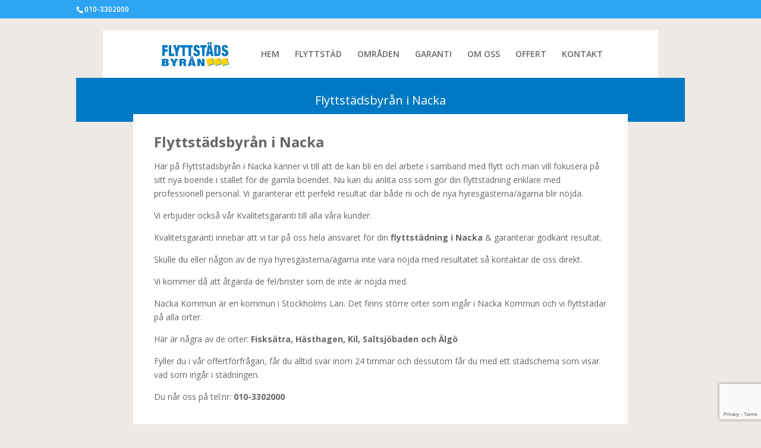

--- FILE ---
content_type: text/html; charset=utf-8
request_url: https://www.google.com/recaptcha/api2/anchor?ar=1&k=6Ldu1VcpAAAAAGiP47QJHq8q0cBd-jCHK2AiJjOs&co=aHR0cHM6Ly9mbHl0dHN0YWRzYnlyYW4uc2U6NDQz&hl=en&v=naPR4A6FAh-yZLuCX253WaZq&size=invisible&anchor-ms=20000&execute-ms=15000&cb=io8vmqwn65za
body_size: 45312
content:
<!DOCTYPE HTML><html dir="ltr" lang="en"><head><meta http-equiv="Content-Type" content="text/html; charset=UTF-8">
<meta http-equiv="X-UA-Compatible" content="IE=edge">
<title>reCAPTCHA</title>
<style type="text/css">
/* cyrillic-ext */
@font-face {
  font-family: 'Roboto';
  font-style: normal;
  font-weight: 400;
  src: url(//fonts.gstatic.com/s/roboto/v18/KFOmCnqEu92Fr1Mu72xKKTU1Kvnz.woff2) format('woff2');
  unicode-range: U+0460-052F, U+1C80-1C8A, U+20B4, U+2DE0-2DFF, U+A640-A69F, U+FE2E-FE2F;
}
/* cyrillic */
@font-face {
  font-family: 'Roboto';
  font-style: normal;
  font-weight: 400;
  src: url(//fonts.gstatic.com/s/roboto/v18/KFOmCnqEu92Fr1Mu5mxKKTU1Kvnz.woff2) format('woff2');
  unicode-range: U+0301, U+0400-045F, U+0490-0491, U+04B0-04B1, U+2116;
}
/* greek-ext */
@font-face {
  font-family: 'Roboto';
  font-style: normal;
  font-weight: 400;
  src: url(//fonts.gstatic.com/s/roboto/v18/KFOmCnqEu92Fr1Mu7mxKKTU1Kvnz.woff2) format('woff2');
  unicode-range: U+1F00-1FFF;
}
/* greek */
@font-face {
  font-family: 'Roboto';
  font-style: normal;
  font-weight: 400;
  src: url(//fonts.gstatic.com/s/roboto/v18/KFOmCnqEu92Fr1Mu4WxKKTU1Kvnz.woff2) format('woff2');
  unicode-range: U+0370-0377, U+037A-037F, U+0384-038A, U+038C, U+038E-03A1, U+03A3-03FF;
}
/* vietnamese */
@font-face {
  font-family: 'Roboto';
  font-style: normal;
  font-weight: 400;
  src: url(//fonts.gstatic.com/s/roboto/v18/KFOmCnqEu92Fr1Mu7WxKKTU1Kvnz.woff2) format('woff2');
  unicode-range: U+0102-0103, U+0110-0111, U+0128-0129, U+0168-0169, U+01A0-01A1, U+01AF-01B0, U+0300-0301, U+0303-0304, U+0308-0309, U+0323, U+0329, U+1EA0-1EF9, U+20AB;
}
/* latin-ext */
@font-face {
  font-family: 'Roboto';
  font-style: normal;
  font-weight: 400;
  src: url(//fonts.gstatic.com/s/roboto/v18/KFOmCnqEu92Fr1Mu7GxKKTU1Kvnz.woff2) format('woff2');
  unicode-range: U+0100-02BA, U+02BD-02C5, U+02C7-02CC, U+02CE-02D7, U+02DD-02FF, U+0304, U+0308, U+0329, U+1D00-1DBF, U+1E00-1E9F, U+1EF2-1EFF, U+2020, U+20A0-20AB, U+20AD-20C0, U+2113, U+2C60-2C7F, U+A720-A7FF;
}
/* latin */
@font-face {
  font-family: 'Roboto';
  font-style: normal;
  font-weight: 400;
  src: url(//fonts.gstatic.com/s/roboto/v18/KFOmCnqEu92Fr1Mu4mxKKTU1Kg.woff2) format('woff2');
  unicode-range: U+0000-00FF, U+0131, U+0152-0153, U+02BB-02BC, U+02C6, U+02DA, U+02DC, U+0304, U+0308, U+0329, U+2000-206F, U+20AC, U+2122, U+2191, U+2193, U+2212, U+2215, U+FEFF, U+FFFD;
}
/* cyrillic-ext */
@font-face {
  font-family: 'Roboto';
  font-style: normal;
  font-weight: 500;
  src: url(//fonts.gstatic.com/s/roboto/v18/KFOlCnqEu92Fr1MmEU9fCRc4AMP6lbBP.woff2) format('woff2');
  unicode-range: U+0460-052F, U+1C80-1C8A, U+20B4, U+2DE0-2DFF, U+A640-A69F, U+FE2E-FE2F;
}
/* cyrillic */
@font-face {
  font-family: 'Roboto';
  font-style: normal;
  font-weight: 500;
  src: url(//fonts.gstatic.com/s/roboto/v18/KFOlCnqEu92Fr1MmEU9fABc4AMP6lbBP.woff2) format('woff2');
  unicode-range: U+0301, U+0400-045F, U+0490-0491, U+04B0-04B1, U+2116;
}
/* greek-ext */
@font-face {
  font-family: 'Roboto';
  font-style: normal;
  font-weight: 500;
  src: url(//fonts.gstatic.com/s/roboto/v18/KFOlCnqEu92Fr1MmEU9fCBc4AMP6lbBP.woff2) format('woff2');
  unicode-range: U+1F00-1FFF;
}
/* greek */
@font-face {
  font-family: 'Roboto';
  font-style: normal;
  font-weight: 500;
  src: url(//fonts.gstatic.com/s/roboto/v18/KFOlCnqEu92Fr1MmEU9fBxc4AMP6lbBP.woff2) format('woff2');
  unicode-range: U+0370-0377, U+037A-037F, U+0384-038A, U+038C, U+038E-03A1, U+03A3-03FF;
}
/* vietnamese */
@font-face {
  font-family: 'Roboto';
  font-style: normal;
  font-weight: 500;
  src: url(//fonts.gstatic.com/s/roboto/v18/KFOlCnqEu92Fr1MmEU9fCxc4AMP6lbBP.woff2) format('woff2');
  unicode-range: U+0102-0103, U+0110-0111, U+0128-0129, U+0168-0169, U+01A0-01A1, U+01AF-01B0, U+0300-0301, U+0303-0304, U+0308-0309, U+0323, U+0329, U+1EA0-1EF9, U+20AB;
}
/* latin-ext */
@font-face {
  font-family: 'Roboto';
  font-style: normal;
  font-weight: 500;
  src: url(//fonts.gstatic.com/s/roboto/v18/KFOlCnqEu92Fr1MmEU9fChc4AMP6lbBP.woff2) format('woff2');
  unicode-range: U+0100-02BA, U+02BD-02C5, U+02C7-02CC, U+02CE-02D7, U+02DD-02FF, U+0304, U+0308, U+0329, U+1D00-1DBF, U+1E00-1E9F, U+1EF2-1EFF, U+2020, U+20A0-20AB, U+20AD-20C0, U+2113, U+2C60-2C7F, U+A720-A7FF;
}
/* latin */
@font-face {
  font-family: 'Roboto';
  font-style: normal;
  font-weight: 500;
  src: url(//fonts.gstatic.com/s/roboto/v18/KFOlCnqEu92Fr1MmEU9fBBc4AMP6lQ.woff2) format('woff2');
  unicode-range: U+0000-00FF, U+0131, U+0152-0153, U+02BB-02BC, U+02C6, U+02DA, U+02DC, U+0304, U+0308, U+0329, U+2000-206F, U+20AC, U+2122, U+2191, U+2193, U+2212, U+2215, U+FEFF, U+FFFD;
}
/* cyrillic-ext */
@font-face {
  font-family: 'Roboto';
  font-style: normal;
  font-weight: 900;
  src: url(//fonts.gstatic.com/s/roboto/v18/KFOlCnqEu92Fr1MmYUtfCRc4AMP6lbBP.woff2) format('woff2');
  unicode-range: U+0460-052F, U+1C80-1C8A, U+20B4, U+2DE0-2DFF, U+A640-A69F, U+FE2E-FE2F;
}
/* cyrillic */
@font-face {
  font-family: 'Roboto';
  font-style: normal;
  font-weight: 900;
  src: url(//fonts.gstatic.com/s/roboto/v18/KFOlCnqEu92Fr1MmYUtfABc4AMP6lbBP.woff2) format('woff2');
  unicode-range: U+0301, U+0400-045F, U+0490-0491, U+04B0-04B1, U+2116;
}
/* greek-ext */
@font-face {
  font-family: 'Roboto';
  font-style: normal;
  font-weight: 900;
  src: url(//fonts.gstatic.com/s/roboto/v18/KFOlCnqEu92Fr1MmYUtfCBc4AMP6lbBP.woff2) format('woff2');
  unicode-range: U+1F00-1FFF;
}
/* greek */
@font-face {
  font-family: 'Roboto';
  font-style: normal;
  font-weight: 900;
  src: url(//fonts.gstatic.com/s/roboto/v18/KFOlCnqEu92Fr1MmYUtfBxc4AMP6lbBP.woff2) format('woff2');
  unicode-range: U+0370-0377, U+037A-037F, U+0384-038A, U+038C, U+038E-03A1, U+03A3-03FF;
}
/* vietnamese */
@font-face {
  font-family: 'Roboto';
  font-style: normal;
  font-weight: 900;
  src: url(//fonts.gstatic.com/s/roboto/v18/KFOlCnqEu92Fr1MmYUtfCxc4AMP6lbBP.woff2) format('woff2');
  unicode-range: U+0102-0103, U+0110-0111, U+0128-0129, U+0168-0169, U+01A0-01A1, U+01AF-01B0, U+0300-0301, U+0303-0304, U+0308-0309, U+0323, U+0329, U+1EA0-1EF9, U+20AB;
}
/* latin-ext */
@font-face {
  font-family: 'Roboto';
  font-style: normal;
  font-weight: 900;
  src: url(//fonts.gstatic.com/s/roboto/v18/KFOlCnqEu92Fr1MmYUtfChc4AMP6lbBP.woff2) format('woff2');
  unicode-range: U+0100-02BA, U+02BD-02C5, U+02C7-02CC, U+02CE-02D7, U+02DD-02FF, U+0304, U+0308, U+0329, U+1D00-1DBF, U+1E00-1E9F, U+1EF2-1EFF, U+2020, U+20A0-20AB, U+20AD-20C0, U+2113, U+2C60-2C7F, U+A720-A7FF;
}
/* latin */
@font-face {
  font-family: 'Roboto';
  font-style: normal;
  font-weight: 900;
  src: url(//fonts.gstatic.com/s/roboto/v18/KFOlCnqEu92Fr1MmYUtfBBc4AMP6lQ.woff2) format('woff2');
  unicode-range: U+0000-00FF, U+0131, U+0152-0153, U+02BB-02BC, U+02C6, U+02DA, U+02DC, U+0304, U+0308, U+0329, U+2000-206F, U+20AC, U+2122, U+2191, U+2193, U+2212, U+2215, U+FEFF, U+FFFD;
}

</style>
<link rel="stylesheet" type="text/css" href="https://www.gstatic.com/recaptcha/releases/naPR4A6FAh-yZLuCX253WaZq/styles__ltr.css">
<script nonce="e6lI6CgDtkxAV8k8VXrvIA" type="text/javascript">window['__recaptcha_api'] = 'https://www.google.com/recaptcha/api2/';</script>
<script type="text/javascript" src="https://www.gstatic.com/recaptcha/releases/naPR4A6FAh-yZLuCX253WaZq/recaptcha__en.js" nonce="e6lI6CgDtkxAV8k8VXrvIA">
      
    </script></head>
<body><div id="rc-anchor-alert" class="rc-anchor-alert"></div>
<input type="hidden" id="recaptcha-token" value="[base64]">
<script type="text/javascript" nonce="e6lI6CgDtkxAV8k8VXrvIA">
      recaptcha.anchor.Main.init("[\x22ainput\x22,[\x22bgdata\x22,\x22\x22,\[base64]/cFtiKytdPWs6KGs8MjA0OD9wW2IrK109az4+NnwxOTI6KChrJjY0NTEyKT09NTUyOTYmJnIrMTxXLmxlbmd0aCYmKFcuY2hhckNvZGVBdChyKzEpJjY0NTEyKT09NTYzMjA/[base64]/[base64]/[base64]/[base64]/[base64]/[base64]/[base64]/[base64]/[base64]/[base64]/[base64]/[base64]/[base64]/[base64]\x22,\[base64]\\u003d\x22,\x22QTLCnwTCicK1WVJTw6ZJwqokCcOWJHF8w4HDm8K/[base64]/DvMOzf8Oow7HConkIwqJKVMKjw7rDi8O0NmEMw67DimfCl8OCMQ3DnMOHwrnDlMOOwpTDgwbDi8K/[base64]/DqCA8U8KkCWbClG5GDwUMwrJ6T0kyTcKcDl1ZQWdeYG1iSBo/J8OlAgVRwofDvlrDlMK5w68Aw5zDkAPDqEBhZsKew6PCiVwVLMKULmfCkcOVwp8Dw6fCmmsEwoXCh8Ogw6LDssOlIMKUwr/DrE1gNcOowotkwqkvwrxtMkkkE2o5KsKqwq/[base64]/CmGfCgBbDvsKvwqXCpMKhwrpuwqswccO7aMOiAyQDwopMwqttPw7DosObBkZzwqzDk3nCvCPCj13CvjPDqcOZw49hwpVNw7JifAfCpGnDrSnDtMOsXjsXTMOeQWkZTF/DsW4KDSDCuURfDcOMwqkNChk9Uj7DjMKhAkZCwrDDtQbDlsKmw6wdA3nDkcOYClnDpTYTfsKEQlc0w5/DmFHDtMKsw4Juw7ANLcOrSWDCucKQwoVzUWbDg8KWZgLDmsKMVsORwqrCnhkFwqDDuW1pw5cBKMOFMkjCtmDDgh/[base64]/cMO5PXtNQcOuwqpXTnnCrTbDvUXChTfCgFFGwoYkw6DDkxLDmwcrwoJaw6PCmy3DocOnVlfCqVLCk8OowozDtcKpCk7DgMKLw4gPwr7Do8KMw7nDpiB6KW8ZwoVUw5czOzvCvC47w4LCl8OdOhggAcK5wojCoEsEwqlMBsO4wpYMTF/Cmk7Dq8OQYcKJTxAgLsKrw70DwojCsQdtBlwQASxHwonDuEkSw50xw5djGRnDlcOFwr/DtR4kOsOtTsKtwqRrYnNaw60yC8KpJsOveyYSJCfDu8O0wrzCh8KFIMOiw6PCi3UTwq/[base64]/DsnQaw69VwqXCgsO0woJKR8KgGsKnVsOzw7YNwoHCuyU8D8KAMMKgw53CsMK4wq/DjcKUSMKCw6fCr8Otw5fChsKbw6g7wolWcwkdFcKQw7XDnsOdEmpaOmE0w6kLIRHCjMOyB8Ocw7HCpsOnw4vDrcOIJcOlOVbDpcKzEMOhVQPDgcK2wrxVwrzDsMOuw7LDoD7ChVbDkcK9egzDonTDsntNwqTCrcOtw48Wwr7CvMKcP8KHwo/CrcKwwq9EfMKFw5PDpzHDvH7DnQzDtD3DksODecKYwobDgsOuw7PDrsOlw7PCr0fDusOIP8O8bQLCn8OFAsKewowmDkNIJ8O2RMK4VDcBel/Dr8KwwrXCj8OMwoYWw7kKGSrDuHvCgVfDuMOOw5vDll8KwqB1dxhow7bDpDbCrQM7WyvDgSVuwojDrRXChcOlwp/[base64]/IMOCwqjDhnTDpVoKw6nDpcO6OQPCm8KpfsKEAUE4cRfDjg5gwoUZwrjDhS/DmgQCwo/[base64]/[base64]/CpkfCjy/DhGPDvsKEB8KvLsOKLUDDuCfDvRXDjsOfwrfCvcKdw7gFZsOtw6tMFzrDrkvCukbCilrDhSw0b3XDo8OIw6nDgcKWwpjClUEoTH7CoHB9FcKQw5TCqMKxwqzCvQDDtzAjSlYmNHVDdhPDn1LCvcKBwoDDmMKcK8KJwq7DgcO4ID7DtEfDoUvDucOWD8OqwozDqcKcw6/DvcK/GGYTwqpMwpPDsldmw6TCjcOVw4gjw5dLwp3ChsKceSDDkwzDv8OdwrIRw6EJRMKGw5XCiWzDl8Oxw5bDpMOQejHDmMOSw7/[base64]/IcOfw60cw4QLR8ObMHtswoPDu8ONw7LCosKeLDUPKMOcRMKPw43DusOIAcKNM8KVwqNAJMOIYMOMeMO5Z8OKEMOYwqXCmCBEwodlS8KueVoCHcKhw5/Ckj7Ci3A/w7LCviXChMKlw7vCkSTCtsO1wqrDlsKaXsO5BCrCpcOoLcKKARJNAG11aTjCnXpLw7nChG3DhE/[base64]/Dh8KEDUwPZTcEasKZdsOGw6nDo2PCuxESwovCusKaw5vDtXzDukLDmzfComPCgVAKw6MNwqoMw5NzwoPDmDYxw6B7w73CmMOnGsK8w5cpcMKPw6LDu0nChUZxGEhfD8O4a2vCocKGw492AhnDlMKHLcO7ezZ9wopHH1RjODsqwqpgT2M/w4Rzw5JmQsO5w79CU8OywpHCuH11EsK9wojDssO5ZMO2RMOiZw3CpsKEw7Zxw4x7wppXe8OGw6lxw5fCm8KUPsK3EWfDocKpwqzDlsOGdsOlGcKFw643woQzdGoPwqvDsMOZwprCuzfDu8Ogw6Mkw5zDs3fCmwNwOsOQwpbDlTtzLm3CkgEkGMKuK8O+BMKaDE/Duw5Ywp7Co8O4NnHCoHIXW8OsJsKqwpAcSF7DkiZiwpTCqBZ0wp7DqhI1X8KVF8OhOF/CtMOrwoDDhxLDgH8HLsOzw4HDvcOiFDzDlcK2CcOnw4IYamTDg30Gw7TDj1IawpA3wphBwr3CmcKdwqXCmyIVwqLDmXgBN8K/AitnbcOFLRZ8wrsjw7wbcTbDjgXCgMOtw511w7HDucO7w7F1w4law5lDwr7Cn8OsS8OiMA9iGT/DkcKjw6s3w6XDtMK0wqoedjxKGWUMw4ZRdMOFw6kMSsKOaSV8wqTCuMKiw7nCvU4/wogLwoPCrT7DmiF5BMO5w6zDnMKow6x3Fi3DtCbDksK1w4t1wq47wroyw5gswpN2JFDCuzdAIhoJFsK+E33DnsOPLFbCvU81OiV8w4Fbw5fCuCBawoESPCPCrSxsw6nDhQ5Ow6jDik/DpndaCsO4wr3DtGchw6fCqVtuwopgZMKiFsKXR8KmWcKzPcKneDpMw6Auw73Do1o2MyUfwqPChcKGNTVEwpLDpGgjwoE2w5rCtT7CvC3Cmg3DicOyecKcw71+woo/w7YCOsKuwqvCokgjYsOAeEXDjEjDl8O3chvCs2dCTWVQTcKQDBoLwosiwojDq3Ruw4TDscKCw57CmygzA8O8wpzDi8KNwpJZwr9YCWA+Zj/CqgPDsR7Dq2XCqcKZHsKnw4zDqCzCoGI1w5A0GsK7NkjCvMKBw7zCkcKHF8KeXRhJwoZjwqU0w4U0w4MrC8OdEAtoaCtVRsOAJQLCjcKUw4hmwrnDsz1rw4g0wq8ewpxTCE1BOGM9BMOGRyDCgF3DjsOGflR/wqrDlsO8w60QwrfDlGwCTAouw4XCusKyL8OXAcKgw4Nhcm/CpSrCm2srw6h6KsKAw73DvsKDI8KIRH3DgsOhY8OMA8ObNxLCgsO1w4vCjz7DmzNZwoktP8Kdwro7w7zCu8OlPUDCncOtwrkqagRewrMpVU1Ow4c5aMOXwo7Du8OTZkwXMQHDh8Kgw5jDiWjCqsOxVMKvI3rDssKlV1HCthJ8ZShtQ8KSwrHDkMKPw6rDsik/FsKpJ0vCmG4KwpBbwrrCl8OOEQh8McKGY8OzcTLDpivCvMO9JmFQZlwsw5XDtUPDkmPDshjDp8KgPcKjFsKmwrnCoMO4Mn9PwpLCncO/SiFww4fDpsOswovDn8KyYcO/[base64]/ZsO4VCvCiDDDh1LDuMOqcMOzwrgEwr3DsUIkwo1bw7nCmTkgwoHDtn/DrMKPwr/DiMOsc8KSdD0tw5vCvgB+MsKswrRXwqlww4wIKUh/C8KswqZXIHBDw5pXw63Dslo0cMOKcQosHHrChXvDjDBYwp9Rw7fDs8OKA8KtVHt0LMO/IsOOwpMvwpRnODPDix9/E8KDbGfChzzDgcOiwrcpYsKfQcObwqtEwo5ww4rCvzUdw7AJwqlfYcOPBXR2w4TCvsKpDCvClsKiw5hew6t1w4YEK1XDqnLDoWjDigQ9NQpIVcKxDMKiw6w0ATDDvsKfw47CpsK8OnTClWrDlMOiKsKMYErCp8O/w4s2wrdnwpvDvEFUwr/[base64]/DtVRsEsKwNMKGXBVZwqVCwqZSw7zDvsOSVXLDkwlhGsKsNw/Dli0vB8OFw5nCrcOvwpzDlsOzVUHCo8KRw7AGw4LDv1vDqj8bwpbDulcGwoXCrMOpC8KTwrnDm8KcA2k1wo3CtRQME8OewpQ8UcOHw4tCXVpZH8OgVMKcRFLDui1qw4Nww6nDgcK7wpRdVcOkw4/CocO8wpzDoC3DtEtkw4jCpMK4wpHCm8OADsKSw54uAl0SdcOAw4LClBorAh7CnMO8Z1ZJwq3DrhZbwqFMUcKMB8KtfsO0Yz0lFsOjw4TCkE8Vw7w3LMKDwr4Pf3bCl8OkwprCgcONYMOJUnzDhw5XwrM7w6pjHRDDhcKLPcOfw70KUsOzYWvCp8O/w6TCoFgiw6gzdsOKwq95c8OtWnJdw7B4wrjCjMOGwr1WwoEqw4MHUVzCh8K5wo/Ct8OcwoYGBsOuw6fDk2h6wprDlsOuw6jDvF4RF8KiwpwTEBN8J8O9w6nDmMKpwohgQ3F+wpRCwpbChT/CjkJ1WcOowrDDpybCr8OIYcO4RMKuwpREwpw8QjdewoPCiCTCo8KDbcORwrJWw6V1L8OAwpl4w6DDtCVtMAUuGmlAw60lfcKywpRaw7nDvcOWw5sWw4HCpX/CicKcw5vDvTrDkxtnw7Q1N3zDrkxbw5TDplXCiizCuMOcwqfDicKTF8KRwqlIwphsZF1uXl1Cw4oDw43Dq1fDksODwrXCpMKdwqzDrcKcXXt3OR0cI2hpI1DCh8KJw4MLwp5dNsKdOMOqw7fCoMKjAcO9wrLDlkc3GsOaU0rCj1oAwqLDph/ChmgCTMOOw7cnw53CmRxPGxrDgsKow7YWHsK5wqfDncODEsK7wp8Ob0rCgxfDvA1nwpDCgEJGecKbBzrDmQRaw7ZVJMKlecKEFcKNCUAdwqMWwpZxw7IXwoBqw53CkDwncFUCMsK+w7tHNcOwwpXDtMO+CMKgw53DoX9PEMOidsKIZ3/CjXlLwolEw5HCoGdWfCZ1w4vDqX4gwqEoAsOCJcK4QSYQbDlkwqPCvGV4wqnCmBPCtXPDi8KqeF/Cu3tzNcO0w6lWw7AME8O+FxQnRsOtXsKww6JIwogIOQtDScOQw43CtsOFC8KxAzfCo8KdIcKjwpDDscOXw7kWw53DpsKywqVKKT88wqrDvsO6TXTDhsOPTcO0w6McX8O3cGhUbxTCm8K0ScK9wrrCsMOIairCg3rDpW/CtmF5ScOQIcO5wr7DucO0wqFswqxiTEZsa8KYwpMgSsO4UTDDmMKdaHrCixUBYztYEVjDo8Kiw5UGVnnCn8OSIE/DgCfDg8KWw5lKccOIwrTCh8KlVsO/[base64]/wrPCjsKzwrEmI8ORw70jwrnDoGDClsKvwp7CvsKfw6EREcKaVsKNw7TDtRrCn8K7woI9KxARck/[base64]/[base64]/[base64]/[base64]/[base64]/DqMKww7BpUcKfw4PDlE/CmMKeNB12PMKvQMOfwofDjsKjwos2wrXDsW8ewp/CssKPw6hnKMOLV8KTQVXClMOVPcK7wqIPDkA7WMKow58bwp5eBMK0FsKKw5fCgxXCicKlIcOoSEjCssK8Z8KBa8OLwpIIw4zCrMOMQUs/[base64]/w57CiC1UZMOVKsK4w7ZRw5g9ZxXDh8Onw7LDoDpOw6bCnEA/w4bDjUl6wrnDqV1KwrlAaTTCr0nCmMKvwqLCnMKLwq9yw5nChcKYcFvDosOWTcK5wolZwq4vw4DCszYLwr4fwrPDsjdKw73Dv8O0woR4RCHDlickw6DCt2rDnFLCicOXJsK/fsO5wp/CpMKdwrjCmsKbOsKlwpfDsMOsw4RKw6JVRi8qdEUfdMOsegjDi8KgQMKmw6U+LQ94wolpCsOhOsKqacO3w4M9wod1KMONwr98JcKbw507w7JhbMKBY8OJHcOGKGBJwpnCpUzDp8KdwrHDmsKDW8O3YWgJGXY1an9awq0fQWHDpMOewq4gPzM/w7AkAEfCqMOsw4TDp1LDisO6IMOLIcKbwpIlYsOJXAYRZgx5Vy3DhBXDkcKgXsK4w6rCtcKuaSTCiMKbbFLDmMKpLScAAsK9bsOgw77DoCzDhsKQwrnDuMOiw4jDqldHbjUPwol/WAnDicKAw6Isw45gw7BBwrfCqcKPeicFw4ZMw7XCt0TDr8OHPMOLVMO/wobDp8K/dmYXwqY9fXoILMKIw6fCuSTCk8K6wpE4E8KBFx0lw7zCvEHDvi3CpDnClsOZwrwycMOOwoTCpcKpQ8Knwo98w4XDrEPDg8OgTcKWwpt0wppCXkAewoHCq8OpbVZNwpIhw5LCq1gYw6gcOhQcw4k+w7zDocOSZEIeYyjDusOAw7lFQsKswpbDm8OeB8KbVMOgEsKOEB/Cq8KMw43DvsODKxYKVhXCvHt9wqvCmiDCsMO1HsKfFsOFekVLKMKWwqvDj8K7w4FJKMO+bMKeJsO+FMKuw69Zwqo8wq7CgG5Sw5/CkXYtw67CsBdNwrTDl35PKVkpe8OrwqAtM8OXBcOtZ8KFGMOyQDJ2woZlVwvDpcOBw7PDrWTCqw8bwqcAbsOxZMK6w7fDsENcAMOZw4DCiBdUw7PCscOewrZSw4PCqsK1KD/Ch8OrTHw4w5bCocKZw5A5wqwiw4/DgDF7wpnDh2x5w6fCn8KVNcKFwqASW8K+wqxFw74sw7vDnsOXw6FXD8Khw4jCpcKvw6BSwr3CjsOjw4bCiXDCkjkvLBTDmk5xWzJHAMOOecOaw4scwoFfw7jDvj0/w4oiwrjDvw7CrcKywrnCqcOsAsOMw71Wwrd5Pkh8QsOew6QYwo7DhcOawqnCrlTDlcO3GiYlEcK+JAUYUkoyRxTCrjkJwqfCmUMmOcKjJcO+w7jCinnCnG4Vwoo2R8OABzRDwoZ/HHrDj8Kow49xwpliJgbDsXFVLMKzw4A/GsOjGxHCqcOiwrjCty/DlcOcw4R3wqZrA8OvQcKtwpfDhsOoRUHDncOow4HDlMOKKgfDtmTDhxMCwpsvwp3Dm8O4VxPCiSjCjcOhdHTCuMOiw5dAIsK7wos6w79ZMCwNbcKRA2LCtMOSw5h0w7LDu8KOw5o1XyTDmV/Co0tJw7o3w7MyHywew7V+UjHDmTEsw6XDp8KTUzNvwo95w4EZwpvDsD7CoznCj8Kbw6zDv8KhKxBHacK5w6rDrgDDgAQ2DcOTG8Ojw7cLFcOkwp7CisK7wrjDqMOkFQ4DYQ3DlwTCqcOowonDllYKw6TDk8OwO0XDncKNQ8KvZsOjwp/DoXLCvmNNQk7ChFEawrnCvCRPa8KOJMO7cnzDgRzCuk8QF8KmEsOjw47ClUgvwofCt8Kqw6ksLiHCnj1mDTvDswgUwqjDvmbCrE/CnglWwqwEwq/CsGF/[base64]/CksOQBcKawrxsPwbDlXtPP8KaZVvCml8mwpLCrnkMw6d/FMKRamrCjAjDisKUSFjCgVomw6hYccKDEMO3XlIlanDCl23DmsK1XmfCom3DpGRXBcKsw4gAw6PDisKKZgBOLU8bP8OOw4jDsMOkwrrDsl5PwqIzNG3DicOuA3HCmsOfwo8xc8Oiwp7CrUN/Y8KaQmXDrSjCmcKQeTNCw5V/Q2nDlw0EwprDsjDCglkGw79ww7fDjXYNC8O9VsK3wo0Jw5gWwog0wpzDlcKRw7XCjRnDhsO/ahDDq8OqO8KYdQnDgRUswrMqI8KDw6zCuMOpw6xDwqFbwo0bbWDDs3rCilkLw4PDqcOKdMKmBHkowpwCwrnCr8KQwozDncK/w4TCv8KBwpwww6g9BiExwrFxb8OVw6nCqghJC08UT8OZw6vCmsO3bB7DrVPDmFF5RcKpwrDCjsOCwrDDvHIqwpzDtcOxX8Okw7USbgzCnMOEbwQew5PDpxLDumNqwoVhNHNDS2/[base64]/ETvChMOjcz5Qwp1vwrxSJcKVw4cow6F8wozCm0/[base64]/L8KZwrowwrzDpUfCqMOVw5AUw4JAECgPwpF9DGt/[base64]/w4rDi8OgXsOKOcOARGbDnsOFbypqwpB+VMKmB8OZwrzDtAMSDXLDgyo1w6xdw44ieBNoEsK8ZMOZwrQsw4M/w7RRTcKTw7JBwoFtXMK7M8KFwogPw5bCpsKqF1NNNBDCncOLw7rDqcOow5XDgMK6wolhKVLDoMO4OsOnw6HCsAllecK5w69gK3zCqsOWw6XDnyjDncKULwzDny/DtFpLbMKXDijDgcKHw7dNwqDCkx8EJTNhX8O7wrUoe8KUw7cmC1XCkMK9XmvClsOPwox2wojDusKRw7EPQgY1w4HChBlnw412aS8Tw5LDmMKuwpzDm8KTwqNuwq/CgixCwp7Cs8OEPMOTw5RYcMOtBhfChUTCncK9wr3CkUZHdsOGwocJFC03fHrCvMO1TXDDk8K2wodSw6FLc3DDhj03wrHDq8K6w7TCrMKBw4V+Q2csKkE7VTPClMOUZWhQw5LCgAPCpX0UwqIJwrMYwpXDosO8woIRw7fDncKTwqbDuQzDpyTDrCplwql/MU/CgsOTwozCgsKzw4XCosK7c8O+asKBw6nDokDCiMKLw4RIwqPCiX9Pw7PDkMKkARYkwqLCugDDni3Cu8OzwovCj2A9wqFxwqTCr8OuJcOQR8OTeVhveCY/WMKbwpQCw5ZaZwoWYMOKC11WJjnDgRlzW8OOExE8IMKQLWvCs1vCqFw9w6JPw5XCqcOjw5tKwoHDsmAPEjU6wrPDosOQwrHDukPCknzDicOIwpUYw7/CoB5jwp7CjjnDqMKMw5rDm2E4wroowqBJw6bDsgLCqEbDrgbDiMKre0jDi8O6wr7CrGsXwotzBMKDwr8MEcKmYsKOw4HCvMO/cXPDs8Kfw4Fsw5Vgw4HChxVFYErDj8O3w53Coz11Y8ONwovCq8K7aG/DvsOywqJgUcOzwoUSN8K5w4w7BMKsEzPCk8K8OsOrQHrDhEVMwoslHnnCtsKiwqnDosOxwpjDicO1blATwoTDl8K7wr8pTlLDtMODTGjDo8OyZU/[base64]/DiybCp1B/[base64]/[base64]/DlUjCtMOnwqLDocOseAbDkMOwwrXCrHPCmV8Dw6XDk8Kywqc6w5gLwrPCoMKowp3Ds0DDuMKVwqzDuUlWwpZPw74tw6DDlMKPX8KRw4shE8OTX8KvQSHCmsK0woATw7nChRHCrRgYQjjCvhoFwpzDoQ8ZbzDCuQDCscOMSsK/[base64]/DqBTDgsOzTUbCiMK2w5PDk8K0O8O9KWQcTsKBwqbDuQMYbnEWw4PDhMOpJsOGHAZiQ8OcwprDn8KWw7dJw5zDj8K/eS/DgmR2YAsNQsOXw7RZwpzDokbDhMKJEcODUMOHW0pZwoJDawxKXjtzwroowrjDvsKcP8KiwqrDtkbCrsOyccOJwpF/w78Hw4QoUR92OT/[base64]/CMKBR8Kzw7XCg8ObXMK1w6vCqk9pfj/[base64]/[base64]/DjSJiW3QLIQ9lw7gzw7TCpg3ClB/DrHNmw7NBO28OGB/DkcOvHsOew4skKAB+SRvDh8KgaU1FEFAwTMONT8OMCwl0VyDCg8OpdMK9EG91Owp8DhIFw67DjhdDUMOswqLCp3TCmzJgw6k/woEsRkciw67CrUzCs2/Cg8K7woh/wpdLYMOzwqozw6DCr8OwZ0/[base64]/[base64]/CMK6w7bDnT/DtsOkwpLClsKRcMKgw5XCi8OJw4/DtQomFsK2e8OEIFsJYMK/H3nDvT/ClsKhJ8KhGcOvwqDDkMO8O3HCosOiwoDDjmAZw7vCnXVsRcOSRX1KwpvCq1bDpMK0w4LDucO8wrMkdcOnw6bCg8O1ScKiwqllwp3DrMKywpDChcKqEARmwohuc1fDs17CtlbCgz/Dr2PDpsOdQgg6w7vCqXnDl18oSijCtsOhD8OZwoDDrcKyIsORwq7DlcK1w7NdaVYWVkYURAEWw7vCg8OZwqnDumlxBhIxwqbCoAhSDMOud0xObMOaAQ4CUj3DmsOnwo4obn3DjknCgk3Co8OeXcO1w5s+UsO+w4XDoErCiR3CvgPDocKrD0Q1woZpwp/CoWvDtSAJw7FfNgwBdcKXMsOEw6DCvcO5U3/DkcKQX8KEwoNMacKrw6Ymw5/DkwIfZ8KdZCluVMO2wpNJw7jCrAHCi3wDKkbDkcKZw5kmwqfCgh7CocKtwrR0w4pXIArCjhxrwq/ChMKWEMKgw4Rew49MdsOaJHg6w5bDgBjDvcOewpkwan52JX/[base64]/w4Vhw5XCn8KMw7nDnMO9F1kYwo9Zwr1fRcKqZkvCgTDCiBpLwq/CvMKFWMKebGhDwptKwr/DvjAWcUJcKTBzwoHCgsKABcOLwq/[base64]/DgThIwo15w7EcKMOIwqvDpToKO1duw6R1OBtvw43CtVFSwq0Fw59rw6UrOcOiPVcpwovDgX/Cr8Osw6TCpcOdwoVsCwrCqBo3wrTDqsOmwpk0wocCwqjDnWXDg1LChMO7QcO/wrUTfztLecOlOMKVbi5LJH1CJcOxFcO6WcOUw6dYBCdywp/Cp8OJesO6JsOswrLCnsK9w4rCkmrDjC0DKcOYWsKuY8O5IsOEWsKew4cBw6FRwonDvcK3bxh3I8O6wpDCjS3DlUshZMKCNjteVFHDqTxFI03CiSbDmMOpworCggd5wqPCnW81BmlIXMOcwpIWw7wHw6ViKzTCpUBtw45Ld0PDuxDDjBXCssOBw7/CnDF2DsOVwo7DhsO1R0EddXBowrMQTMOSwrvCm3NSwolDQTsIw51/w5vCnxFSYCt0w6xAVMOYWsKZw4DDocKQw6J2w43ClhbDp8OWwr42AcKZwolaw6ZyOH8Tw5FQdsKhNkXDrsKnCMO5e8KQAcOGJMO8ahLCu8OsOMO/w5UbETQGwpTCoEXDlD/Dp8OjAx3Dk2wwwq15McKuwowTw7daJ8KPP8OnByw9NiUuw6kYw6TDuifDrlwlw6XCtMKPT1s/EsObwpjCi1cAwp0aLsOKw4jDgsKMwoPCsFjCvlhFZGUGcsK6OcKWTcOmZsKOwolCw7NEw7YOLMOaw41fLsODeHFxXsO/wpFtw7jCsCULeQBgw55rwonCijVpwp/Du8O4Ei0SCcK1HlLCix3CrsKWTcOVI1XDonTCqsKRGsKdw79IworCjMKjBm7DrMOdfmFHwqNfXBrCo0vDvSbDgALCuk82wrIEw5VWwpVlw5YXw7bDk8OadcK9SMKswo/CpcO3wqpoOcO6PhnDisKKw5TCk8KYwo5IOmbDnUfCm8OmcAEHw5rDmsKuKgrCnnTDljpGw5bCiMO9fi9hUgUZwp4/w6vCkBIPw59hdcOLw5dmw5EMw7rCjydkw51KwpHDqVhNR8KDJMOiHGPDkENYUsOSwph4wobCpAZQwptPwrc1VsKsw5BLwpLDn8KKwqA/HBTCh1fCpcOXYUrClMOTRkjCncKjw6sAL1ADYFtHw7tPfMKkRjpUEFBEIcOxEcOow68lQXrDhlRAw6cbwr5nw6zCpGXCt8OOT3sdWcOmP0QOCGrDuwhdcMKOw4MWT8KKaWHCrTkCLi/[base64]/woYbw5ZGw6FBO8OdABHDunZTMcKZw70idSF+wox0b8Kbw75gw6TCjcOMwp1fNcOBwqkgBcKjwqDCs8Ofw6jCmWk3w4HDuWsPFcK8d8KfQ8KSwpZKwpwawppnbH/DuMKKFVjDkMKwJgwFw5/DojZZXXHCvcKPw6wfwpABKSZJbMOEwpLDnn3DqMOuaMKQYMK5BcO3UUnCosO1w63Dmi04wrHDgMKHwoPDhwRWwqrCrMKlw6YTw79Hw7/[base64]/[base64]/DvCHDi8K/[base64]/CnMOhUsOvw5phwpvCtsKFwpY/w6bCo23Dr8KSVV93w7PCkk0/I8KYacOVwqLCscOvw73DrjfCvMKdens/w4rDnnrCpGXDv0/Du8K8wrsawoTCg8OLwqRWZTBGIMOiQmsxwo7Cty0tbD1RScOoVcOWwp/DugodwrDDtjROw6TDg8OXwplGw7fCsETCmi3ChcOtdMOXMsORw4V4w6Fpw7fCuMOnSXVDVSPCpsKsw5BGw5PChg4dwrt/FsK2wpbDhMKUPMKAwrLDg8KNw6Y+w7RqH39gwo0bDEvCq3zDncObPFPCgAzDgzBCA8OVwq/DojEzw4vDj8OiIV4swqbDlMOPJMKSdh/DvTvCvigXwrECahDCu8OLw4lOZ3bDhEXDtcODNkXDiMKhCAEtKsK0NQZ1wrbDh8OBG2QOw6tQTSEMw5ozC1DDm8KOwrkUGsOGw5jCrMKEDhLDksOsw4bDhC7DmMOlw7Yqw4lNC0rCsMOtCcOKd2vCqMOVM23CmsObwrRSVxQYwrUkUWd5a8O4woNvwpzClcOqwqp2Tx/ChH8mwqxGw4wuw6E8w7wxw6fCvMOyw4IqRsKWGQLDs8K1w6RIwonDmW7DoMKzw7p1JVIRw5XDi8KLwoBQFg4Nw7/CsVHDo8O1XsKHwrnDsndZw5Rmw5A7wpXDtsKWw7hEdXrCkCrDoiPCqsKMEMK+wpoTw7nCvsOZeVnCkU/DnjHDiAzDocK4B8K+KcOiLmjCv8KrwpDDm8KNc8Kxw7vDoMOUYMKTBMOiKMONw5oDS8ODG8K4w4PCkcKdw6duwqpCwoMFw50Fw6rDicKGw5bDlsOOQSEmCyBMSGpVwocgw4HDtcOww6nCpljCqMK3Tiw8w5RlPEoDw6dgTgzDmmrCtD0QwoN5w6kkwoRow4k/wpHDkk1eUMOsw7LDmz5iwozCjXDCjsKxRcK1wojDvMKXwp3CjcO2w7fDvEvCn1ZBwq3Ckm9NSsK6w5sNwqDCmCLCq8KBSsKIwqfDqMO5McKuwpFoBj/[base64]/CmcOpVHslVsKMw7DDhjfDuDzCpMK8wpLCglJoVS80wrRHwovCo2LDsV3Dqyh7wqjCuWTDhkzCoSfDqcO6wokDw7pcSUbDhMKowoA/w6IjNsKLwrPDosKowpjClSp8wrvCkMKhPMO+wpTDjcOGw5Rfw57Cg8KMwrYNwqDDr8O5w7lSw7LCt2sLwo/ClMKKw7F4w5wJw4ZYAcOrKzLDgC3DncKTwqJEwqjCssOBC2HDocKEw6rCt3dFaMOYwpB7w6vCjcKqaMOsET/Cp3HCh1/DlDwAC8OaJijCgMO3wpxLw4Ybd8KGwrHCpjPDl8OqKkbCgXs8CsKaQsKdIVHCjhHCtHbDgVlyT8Kqwr/DsRwUEWcOZTJhGE1iw4s5LCDDhU7Dm8O/w7fChkxBdEDDgTUjPFfCvsOjw7QJGsKTS1wkwrJvUnlnwoHDusOYw7rDoSkUwoZ4fgwZw4BWw63Cgxp6woVQHMKBwp7Dp8O/w4oPwqoWJsOAwoDDgcKNA8OiwrjCrHfDpDTCocOLw4zDnjkibBVkworCjRbDgcOQHXzCnyZNwqbDoAbCvxwrw6pQwoLDusODwp1ywqrClwrDsMOZwrw/Cyc3wrQGBMK6w57ComfDrWXClgTCsMOOw7VVw5TDkMKfwp/CkjtLSsOJwoDDqsKFwoMDamDDiMOwwqUxD8O/[base64]/woDDmwoqQ8K+DsKeVFLClkfDq3/DrltIRXLCty0Zw77Du3nCqF8xXMOIw4LDl8KBw5fClARBAsOITy4Hw4lUw6/Dmg7CtcKOw6Y1w4PDgcOkecOjJMKhSMK4a8OYwoITYMOIFHZidcKYw7bDvsOMwrrCosOBw6vChcOZOWJnOBLCtsOyF2hCSx1+eTBfwofCjsKSQgzDrsOebmHDgW8XwpsGwq7Cg8KDw5VgFMOJwrcHdjDCt8O5wpRGfD3CnF9/[base64]/[base64]/CrTUSw6nDrcKxw7PDr1rCqXrDnMKhw7Ilw43DmzVqB8K/w64jw4HCjjPDrBrDhMOCwrfChQnCusK/[base64]/CqMOjQ8ORwr/Ck8Kjw6rDsgTDtcK+EGDCrHPCgW7DgGF3JsKpwoPCmjPCvVsvQgjDkDIcw6HDmsO+LXIow4txwrE4wqvDr8ORw5QEwr8rwrbDm8KrPsOBWMK7IMKSw6vCiMKBwoARVMOdTGZDw6fCqsKLalxdJlRjI2xaw6bClnEVGyEcQT/[base64]/[base64]/w5LDq34hBcKowrtSwoBGNsONAybCqsOTGcKcFHrCvMKzwoEUwqk0J8KLwo/CsQFow6XDi8OFIgbCtQY3w5VuwrbDnMOHw5Brwp/CtlVXw5w2w6ZOSS3CjcK+OMKzBcKtacOaTMOrJk1VMgt9TXPCvMK4w5HCsCJlwrB6wrvDmMO0WsKEwqTCtAMOwrlAcXzDuiDDgiUyw7MjcR/DrCw0wrhIw6VxNsKBfCJdw48rIsOUOUcpw5pBw4fCtk4tw5BQw4Buw7/CkxkLUyBABsO3F8KCE8OsZVEnB8OHw7LCt8Okw5MDFcKlYMKiw53Ds8OiNcOew5PCj1p1B8KDXGk1b8K2wopxQX3DvcKuwoMITGhXwo5ObcKCwpNCf8OHwrzDsWIqaFcIw5RnwpMKNFgwX8OuccKSOBjDlsOPwpbDsHtWAMKnZnc8wqzDqcKpH8KwfsKiwqd+wr/CiBgDwrUUL13DnGAQwpgfHWLCk8KiQRhFS0PDm8OxShrCojrDjj96eiJ0wrvDt0nDkGxPwo/DmhkSwq0Dw6A+OsK+w7RfIXTCucKrw4d2PioQCMKqw4/DjjpWKzPDk0vCiMKawqBow7XCuzTDiMOBRsOJwrLCmsORw4VCw5t0w67Dn8OYwo1MwqdmworDtcOMIsOMacKyCHsjKMK2w73DqsKJPMKvw5/[base64]/[base64]/w6zDkcOLLsOfacK6w6rCs11eOVHCsBYqwrkaw4DDtsOkVihdwpzCnW9Nw43CssOGP8O0fcKhUgdbw4jDoQzDglfCpndTScKUw6sLcmsYw4JhQi/DvVIuVsOSwqTCsTA0wpDChmbDmMOlwpzDtmrDtcKDJcOWwqjCmwXCkcOxwp7Cmh/CnS1Nw400wqdKLXXCpsOYw6DDksOBe8OwJwvCv8O4ZjA0w7UMZj3Djh3CsVMOHsOKYlrCqHLCtcKLwp/[base64]/wp18w4ArwoZLeEF6HMO4U8Ovw79/wqJfwqrDq8K/[base64]/w5PDolkbPMOHw5jCiMOENkNfw7LCuknDt1TDsgLCocKeRwZfGcO1S8OKw4ZDwqHCnnbCu8K7w5HCvMOywo4IcU0ZecOJfH7Ci8KhCXs/[base64]/DnyxXw4lvS8O8w78Xw58UFMOoHgXDlcKzX8Kcw7PDiMKLcXgkKcKRwqrCkW1XwoXCq1zCmMO+GsOkEwHDpkPDpy7CjMOpL2DDhiIqw4pTDkZYC8Oyw6dCJcKDw7nCmE/Cj27Dr8KFw4XDvClVw7TDvCRTKcODwq7DhmLChz9Tw6rCilMDw7rChsKcT8OnQMKSwpDCrHB3dSrDjSkAwpw0Zg/CokpMwqvDnA\\u003d\\u003d\x22],null,[\x22conf\x22,null,\x226Ldu1VcpAAAAAGiP47QJHq8q0cBd-jCHK2AiJjOs\x22,0,null,null,null,1,[21,125,63,73,95,87,41,43,42,83,102,105,109,121],[7241176,726],0,null,null,null,null,0,null,0,null,700,1,null,0,\[base64]/tzcYADoGZWF6dTZkEg4Iiv2INxgAOgVNZklJNBoZCAMSFR0U8JfjNw7/vqUGGcSdCRmc4owCGQ\\u003d\\u003d\x22,0,1,null,null,1,null,0,0],\x22https://flyttstadsbyran.se:443\x22,null,[3,1,1],null,null,null,1,3600,[\x22https://www.google.com/intl/en/policies/privacy/\x22,\x22https://www.google.com/intl/en/policies/terms/\x22],\x22PaFM6UoTF9+8N6+9XrgRuaA4BFPgGGj3Z8xffdvGFlI\\u003d\x22,1,0,null,1,1762664916979,0,0,[47,112,238,241,195],null,[15,185,103,19],\x22RC-CFL-gnl3mu3-YQ\x22,null,null,null,null,null,\x220dAFcWeA4rgtU1rTwtnk1Vd05JZVREX0Rav98vnowGT9m_lz83oZRVhTgmHP9wDBlRrMnSqtTs3oExC2MfRLJwom2t69kdGfFPlA\x22,1762747716918]");
    </script></body></html>

--- FILE ---
content_type: text/plain
request_url: https://www.google-analytics.com/j/collect?v=1&_v=j102&a=1460985414&t=pageview&_s=1&dl=https%3A%2F%2Fflyttstadsbyran.se%2Fnacka%2F&ul=en-us%40posix&dt=Flyttst%C3%A4dning%20Nacka%2C%20vi%20%C3%A4r%20proffs%20p%C3%A5%20flyttst%C3%A4d%20%7C%20Flyttst%C3%A4dsbyr%C3%A5n&sr=1280x720&vp=1280x720&_u=IEBAAEABAAAAACAAI~&jid=1247538755&gjid=1873215461&cid=1128309740.1762661315&tid=UA-110693986-1&_gid=927174883.1762661315&_r=1&_slc=1&z=1399591328
body_size: -450
content:
2,cG-NS6Z5ZK4XR